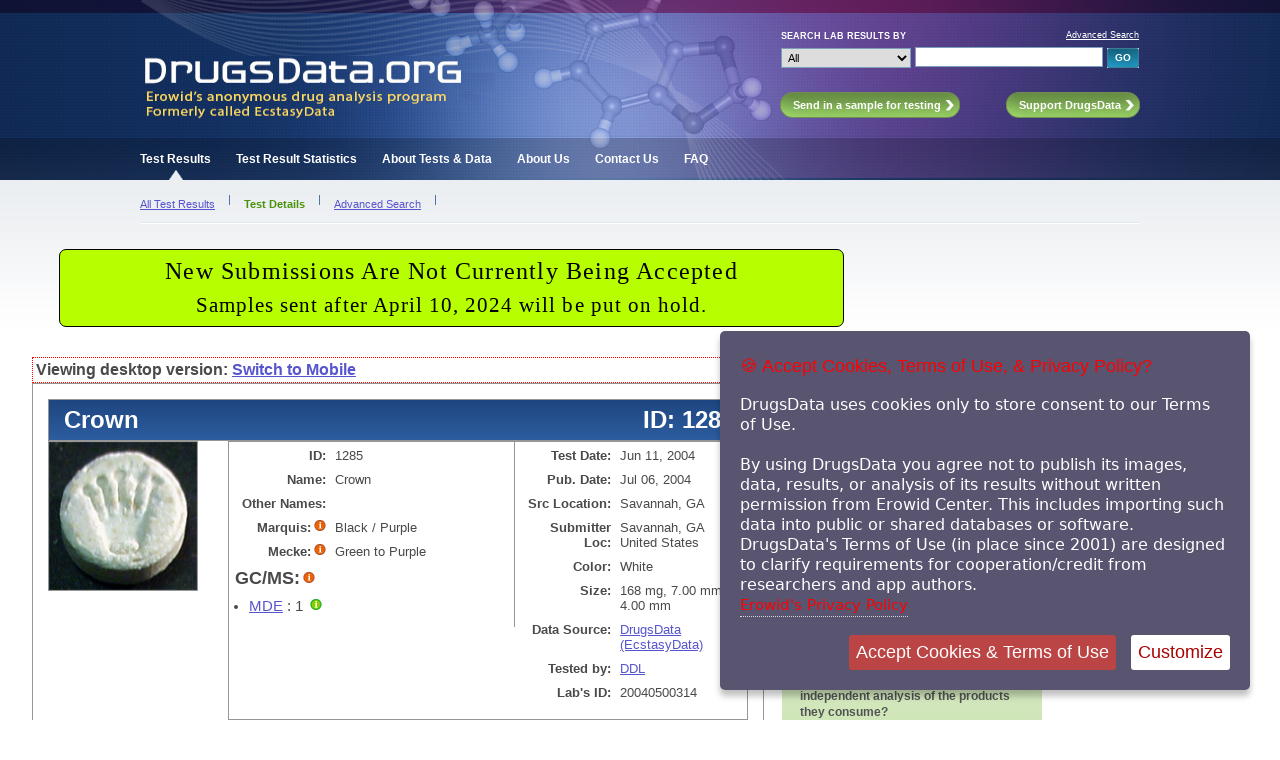

--- FILE ---
content_type: text/html; charset=iso-8859-1
request_url: https://www.drugsdata.org/view.php?id=1285
body_size: 5145
content:
<!-- cache dep --www--ecstasydata.org--erowid_sept_drive.php  mCacheFileMTime : 1769307083  < 1712797131 -->

<!DOCTYPE HTML PUBLIC "-//W3C//DTD HTML 4.01 Transitional//EN"
        "http://www.w3.org/TR/html4/loose.dtd">
<html>
<head>
<title>DrugsData.org (was EcstasyData): Test Details : Result #1285 - Crown, 1285 </title>
<script type="text/javascript" src="/includes/javascript/mobile-detect.min.js"></script>

	<link rel="shortcut icon" type="image/ico" href="/images/layout/favicon.ico">
<!--   <meta http-equiv="Content-Type" content="text/html; charset=utf-8"> -->

    <meta http-equiv="Content-Type" content="text/html; charset=ISO-8859-1"> 

  <meta name="keywords" content="Drugs Research Chemicals Ecstasy Molly Pill Testing Results Data Reports MDMA Tablet Laboratory GC/MS Gas Chromatography Mass Spectrometry Marquis Mecke Simons Images Pictures Contents Chemicals Reports">
  <meta name="description" content="DrugsData (EcstasyData) lab testing result">
  <meta name="author" content="DrugsData.org / Erowid" >

	<link href="/includes/css/main_styles.css" rel="stylesheet" type="text/css">
	<link href="/includes/css/nav_styles.css" rel="stylesheet" type="text/css" >	
 <!--      <link href="/includes/css/erowid_fundraiser.css" rel="stylesheet" type="text/css"> -->     <link href="/includes/css/drugsdata_header_messages.css" rel="stylesheet" type="text/css">	
	
	<meta property="og:image" content="https://ecstasydata.org/images/display/1285.jpg" />


<!--	<script type="text/javascript" src="/includes/javascript/jquery-1.3.2.js"></script> -->
<script>
    function switchMobile(mOnOff) {

     var mNewMobileValue = (mOnOff == "off")  ? 0 : 1; 
     var mUrl = window.location.href;
//        alert("switchMobile : " + mOnOff + " = " + mNewMobileValue);
     if (mUrl.match(/mobile=/) ) {
//     alert("match" + mNewMobileValue);
     	mUrl = mUrl.replace(/mobile=(0|1)/, "mobile=" + mNewMobileValue);
     }
     else {
        mUrl = mUrl + "&mobile=1";
     }
     window.location.href = mUrl;
//alert("new url: " + mUrl);
    }
  </script>


  <link href="includes/css/cookie_terms_of_use.css" rel="stylesheet"  type="text/css" />
  <script src="/includes/javascript/jquery-3.3.1.min.js"></script>
  <script src="includes/javascript/jquery.ihavecookies.js"></script>
  <script src="includes/javascript/cookie_terms_of_use.js"></script>
  <script src="includes/javascript/drugsdata_main_lib.js"></script>
</head>
<body id="TabletDetails" class="TestResults">
<!-- Start Main Container -->

<div id="OutsideWrapper">

<div id="Header">
  
<!-- Start Header -->
<div id="all-header">
<!--					<div id="EDLogo"><a href="/index.php"><img src="/images/layout/ED_Logo.jpg" class="Logo" alt="DrugsData.org (formerly EcstasyData)" /></a></div> -->

					<div id="EDLogo"><a href="/index.php"><img src="/images/layout/logo_drugsdata_2019_v3.jpg" class="Logo" alt="DrugsData.org (formerly EcstasyData)" /></a></div>
					
						<!-- Start Search Module -->
						<div id="QuickSearchModule">	  
<form name="SearchForm" action="/results.php" method="get">
<table id="QuickSearch" style="border:0px; padding:0px; border-spacing: 0px; border-collapse: separate;">
<tr>
 <td class="Label">Search Lab Results by</td>
 <td class="Link"><a href="/search.php">Advanced Search</a></td>
</tr>
<tr>
 <td class="Filters">
<!-- <input type="hidden" name="start" value="0"> -->
 <select name="search_field" class="search" id="SField">
  <option value="all" selected>All</option>
  <option value="name" >Sample Name</option>
  <option value="substance" >Substance(s)</option>
  <option value="location" >Location</option>
  <option value="source" >Data Source</option>
 </select>
</td>
<td>
 <input type="text" name="s" value="" size="25" class="search" tabindex="1">
 <input type="submit" value="GO" class="GoButton">
</td>
</tr>
</table>
</form>						
						</div>
						<!-- End Search Module -->
						
						<!-- Start Call to Action Buttons -->
							<ul id="ButtonModule">
								<li id="Send"><a class="HeaderButton" href="/send_sample.php"><span>Send in a sample for testing</span></a></li>
								<li id="Support"><a class="HeaderButton" href="/about_funding.php"><span>Support DrugsData</span></a></li>
							</ul>
						<!-- End Call to Action Buttons -->
						
						<!-- Start Header Tabs -->
							<ul id="TabModule">
								<li id="HomeTab"><a href="/results.php">Test Results</a></li>
								<li id="StatsTab"><a href="/stats.php">Test Result Statistics</a></li>
								<li id="AboutTestsTab"><a href="/about_data.php">About Tests &amp; Data</a></li>
								<li id="AboutUsTab"><a href="/about.php">About Us</a></li>
								<li id="ContactTab"><a href="/contact.php">Contact Us</a></li>
								<li id="FAQTab"><a href="/faq.php">FAQ</a></li>
							</ul>                     
						<!-- End Header Tabs -->
<!-- End Header -->						
</div> <!-- end all-header -->
</div>

<div id="HeaderNav">
 <!-- Start HeaderNav-->
<ul id="HeaderNavModule">
	<li id="TestResultsSub">
		<ul>
			<li id="AllResults"><a href="results.php">All Test Results</a></li>
			<li id="TestDetails">Test Details</li>
			<li id="NavAdvancedSearch"><a href="search.php">Advanced Search</a></li>
		</ul>
		</li>
		
	<li id="StatsSub">
		<ul>
			<li id="SummaryDataEcstasy"><a href="stats.php">Ecstasy Summary</a></li>
			<li id="SummaryData"><a href="stats_drugsdata.php?style=number">Opioids Data</a></li>			
			<li id="SubstancesYear"><a href="stats_substance_by_year.php">Substances by Year</a></li>
			<li id="SubstancesUniqueYear"><a href="stats_unique_substance_by_year.php">Unique Subs by Year</a></li>
			<li id="SubstancesWeight"><a href="stats_substance_by_mass.php">Substances by Mass</a></li>
			<li id="CitiesYear"><a href="stats_city_by_year.php">Cities by Year</a></li>
			<li id="StatesYear"><a href="stats_state_by_year.php">States by Year</a></li>
			
		</ul>
	</li>
	<li id="AboutTestsSub">
		<ul>
			<li id="TestsOverview"><a href="about_data.php">Overview</a></li>
			<li id="TestTypes"><a href="about_data_test_types.php">Test Types</a></li>
			<li id="DataSources"><a href="about_data_sources.php">Data Sources</a></li>
			<li id="TestingResources"><a href="additional_resources.php">Additional Testing Resources</a></li>
			<li id="Articles"><a href="articles.php">Articles</a></li>	
		</ul>
	</li>
	<li id="AboutUsSub">
		<ul>
			<li id="AboutOverview"><a href="/about.php">Overview</a></li>
			<li id="Funding"><a href="/about_funding.php">How the project is funded</a></li>
			
		</ul>
	</li>
</ul>
<!-- End HeaderNav-->
</div>


<!-- Content Wrapper -->		
	<div id="ContentWrapper">


<noscript>
	<div class="noscript-copyright">&#169; Copyright 2001-2024 Erowid Center. DrugsData is a project of <a href="http://www.erowid.org/">Erowid Center</a>. All rights reserved. <br/><br/>

By using this site you agree not to publish its images, data, results, or analysis of its results without written permission from Erowid Center.

	Permission is required before using data from DrugsData in any of these ways, including importing it into public or shared databases, software, or systems.

This policy has been in place since 2001 in order to require cooperation and credit by researchers and app authors.
<br/><br/>

Your javascript is turned off.
To remove this message, turn on javascript and accept the Terms of Use.</div>

</noscript>
		


	
<!-- Main Content -->

  <div id="content-messpath-frame">
  <div id="message">

  
<!--googleoff: index-->
<!-- Sperowider <exclude> -->

<style>
#message { background: #b7ff00; border: 1px solid #000000; border-radius: 7px; width: 775px; }
#message-inner-lg { font: 500 1.85rem georgia,times,serif; letter-spacing: .05em; color: #000000; padding-top: 4px; padding-bottom: 6px; }
#message-inner-md { font: 500 1.6rem georgia,times,serif; letter-spacing: .05em; color: #000000; padding-top: 2px; padding-bottom: 6px; }
</style>
<div id="message-inner-lg">New Submissions Are Not Currently Being Accepted</div>
<div id="message-inner-md">Samples sent after April 10, 2024 will be put on hold.</div><!-- Sperowider </exclude> -->
<!--googleon: index-->
  </div> <!-- close message -->
  </div> <!-- close content-messpath-frame -->
  

<script>
  var gIDArray = [1285];
  var gIDList = "1285";

</script>

		<div id="Main">
<div style="display:none;">
 <form action="drugsdata_user_save.php" method="post" action="">

    <input type="hidden" name="id" value="1285" />
    
 </form>
</div>


<div id="mobile-switcher">
Viewing desktop version:   <a href="#" onclick="switchMobile('on');">Switch to Mobile</a>
</div> <!-- end mobile-switcher -->

<div id="user-nav"></div>



			
			<div class="DetailsModule">

			<div id="DetailsHeader2">

				<div id="HeaderTabletName">Crown </div>
						<div id="HeaderTabletID">ID: 1285</div>

			</div>


					<div class="TabletPhoto-set">
						<img src="/images/display/1000/1285_lg.jpg" class="TabletMedium" alt="Result Photo" />


					</div> <!-- end TabletPhoto-set2 -->

					<div class="TabletData">
						<div class="LeftColumn">
							<table class="TabletDataLeft" cellspacing="3" summary="DrugsData Selected Tablet Test Result Details">
								<tr>
									<th>ID:</th>
									<td>1285</td>
								</tr>
								<tr>
									<th>Name:</th>
									<td>Crown</td>
								</tr>
								<tr>
									<th>Other Names:</th>
									<td></td>
								</tr>
 



								<tr>
									<th>Marquis:<a href="#" class="info"><img src="/images/layout/info_icon.png" alt="More info" class="InfoIcon"><span><strong>The Marquis Test</strong> is a reagent field test conducted by placing a drop of reagent liquid onto a small sample of the material being tested. The chemicals in the reagent react differently with different chemicals, turning a variety of colors based on the what is in the material being tested.</span></a></th>
									<td>Black / Purple</td>
								</tr>
	  								
									
								<tr>
									<th>Mecke:<a href="#" class="info"><img src="/images/layout/info_icon.png" alt="More info" class="InfoIcon"><span>As with the Marquis Test, <strong>The Mecke Test</strong> is a reagent field test conducted by placing a drop of liquid reagent onto a sample of the material in question. Mecke reagent is primarily used for the identification of heroin and other opiates.</span></a></th>
									<td>Green to Purple</td>
								</tr>
	  								
									
																<tr>
									<th id="primary-test" style="font-size:large; text-align:left" >GC/MS:<a href="#" class="info"><img src="/images/layout/info_icon.png" alt="More info" class="InfoIcon"><span><strong>The GC/MS Lab Test</strong> </span></a></th>
									<td>&nbsp;</td>
								<tr><td colspan="2">
										<ul class="Substance">


								
				  <li>

<span class=" ">
<a href="/search.php?substance1=87">MDE</a></span>


: 1 
<a href="#" class="info"><img src="/images/layout/info_icon_green1.png" alt="More info" class="InfoIcon"><span>
<strong>MDE</strong> aka MDEA</strong></span></a>

				  </li>
														</ul>
									</td>
								</tr>	
	
							 </table>
						</div>
						<div class="RightColumn">
							<table class="TabletDataRight" cellspacing="3" summary="DrugsData Selected Tablet Test Result Details">
								<tr>
									<th>Test Date:</th>
									<td>Jun 11, 2004</td>
								</tr>
								<tr>
									<th>Pub. Date:</th>
									<td>Jul 06, 2004</td>
							</tr>	
								<tr>
									<th>Src Location:</th>
									<td>Savannah, GA</td>
								</tr>
								<tr>
									<th>Submitter Loc:</th>
									<td>Savannah, GA<BR>United States</td>
								</tr>
								

								<tr>
									<th>Color:</th>
									<td>White</td>
								</tr>		
								<tr>
									<th>Size:</th>
									<td>168 mg, 7.00 mm x 4.00 mm</td>
								</tr>
								<tr>
									<th>Data Source:</th>
									<td><a href="/about_data_sources.php#DrugsData_EcstasyData">DrugsData  (EcstasyData)</a></td>
								</tr>
								<tr>
									<th>Tested by:</th>
									<td><a href="/about_data_sources.php#DDL">DDL</a></td>
								</tr>								
								<tr>
									<th>Lab's ID:</th>
									<td>20040500314</td>
								</tr>								


							 </table>	
						 </div>					 
					</div> <!-- end TabletData -->
					<div class="TabletData">




<div id="additional-parameters">
</div> <!-- close additional-parameters -->

<div id="additional-information">

	<div id="comment-container">
	








     <div id="no-notes">
     	  <div class="title">No notes for this result.</div>
	  <div class="otherinfo"></div>
     </div> <!-- end no-notes -->
	</div> <!-- end comment-container -->


  </div> <!-- end additional-information -->
  

 </div>	 <!-- end TabletData -->


  </div> <!-- end Main -->
  
	


</div> <!-- end DetailsModule -->

		<!-- Start Right Sidebar -->
		<div id="Sidebar">	
			<div class="SidebarModuleTop">
				<div class="SidebarModule">
				<h3>Send in a sample for testing</h3>
<p>DrugsData tests all psychoactive drugs including ecstasy tablets, powders, research chemicals, novel pschoactive substances, and other drugs through our licensed laboratory.  Ecstasy/Molly tablets cost $100. Recreational drug powder/crystal/blotter costs $100. Pharmaceuticals, supplements and all others cost $150 per analysis. </p>
<a class="SidebarButton" href="/send_sample.php"><span>Learn more</span></a> 
				</div>
			</div><br/>
			<br>&nbsp;</br>
			<br>&nbsp;</br>
			<div class="SidebarModuleTop">
				<div class="SidebarModule">
					<h3>Support DrugsData</h3>
	<p>Should the public have access to independent analysis of the products they consume?</p>

	<p>The vast majority of analyses of over-the-counter, prescription, and recreational drugs are performed in secret with no independent oversite or review. No other historical record, free from politically-controlled agencies, is currently available in North America nor most other parts of the world.</p>
	
	<p>DrugsData, a project of Erowid Center, needs the support of professionals, students, parents, individuals with means, and small foundations for a total yearly budget of around $120,000 USD. Erowid Center's general budget and the co-pays we require fund most of this cost.</p>
	<a class="SidebarButton" href="http://www.erowid.org/donations/donations_ecstasydata.php"><span>Donate now</span></a>

	
	
				</div>	<br/>
			</div>
		</div>
	<!-- End Right Sidebar -->	

</div>
<!-- End Content Wrapper -->
<div id="PushFooter"></div>
</div>
<!-- End Outside Wrapper -->


<div id="Footer">
<!-- Start Footer: includes/footer.php-->		

	<div class="FooterRowOne">&#169; <a name="copyright-footer">Copyright 2001 - 2024 Erowid Center.</a> All rights reserved. By using this site you agree not to publish results or analysis of our data without written permission from Erowid Center.<br/> Permission required before reproducing or using in other software or system. DrugsData is a project of <a href="http://www.erowid.org/">Erowid Center</a>.
	
</div><br/>
<div class="FooterRowTwo"><a href="/results.php">Test Results</a> <span class="FooterDivider">&#183;</span> <a href="stats.php">Test Result Statistics</a> <span class="FooterDivider">&#183;</span> <a href="about_data.php">About Tests &amp; Data</a> <span class="FooterDivider">&#183;</span> <a href="about.php">About Us</a> <span class="FooterDivider">&#183;</span> <a href="contact.php">Contact Us</a> <span class="FooterDivider">&#183;</span> <a href="about_funding.php">Support DrugsData</a> <span class="FooterDivider">&#183;</span> <a href="send_sample.php">Send in a Sample for Testing</a>
</div>
<!-- End Footer : includes/footer.php --></div>


<!-- wrote cache as 707b3fa4e0c366264cdc83b504bcd8f6_view_1285.html : RunTime1: 0.7190  RunTime2: 0.71956920623779 /x/cache/php//www/ecstasydata.org/cache_70/--> <!-- rt:0.72062492370605--></body>
</html>
